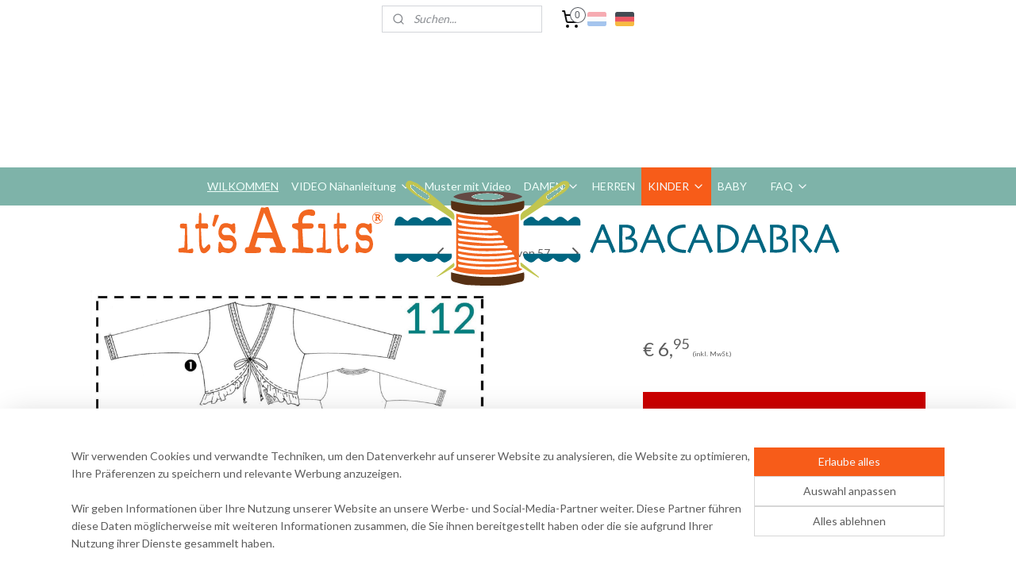

--- FILE ---
content_type: text/html; charset=UTF-8
request_url: https://www.abacadabra-itsafits.com/de_DE/a-48662415/hosen/112-leggings-1-einfach/
body_size: 18081
content:
<!DOCTYPE html>
<!--[if lt IE 7]>
<html lang="de"
      class="no-js lt-ie9 lt-ie8 lt-ie7 secure"> <![endif]-->
<!--[if IE 7]>
<html lang="de"
      class="no-js lt-ie9 lt-ie8 is-ie7 secure"> <![endif]-->
<!--[if IE 8]>
<html lang="de"
      class="no-js lt-ie9 is-ie8 secure"> <![endif]-->
<!--[if gt IE 8]><!-->
<html lang="de" class="no-js secure">
<!--<![endif]-->
<head prefix="og: http://ogp.me/ns#">
    <meta http-equiv="Content-Type" content="text/html; charset=UTF-8"/>

    <title>112, Leggings: 1 - einfach | HOSEN | abacadabra</title>
    <meta name="robots" content="noarchive"/>
    <meta name="robots" content="index,follow,noodp,noydir"/>
    
    <meta name="viewport" content="width=device-width, initial-scale=1.0"/>
    <meta name="revisit-after" content="1 days"/>
    <meta name="generator" content="Mijnwebwinkel"/>
    <meta name="web_author" content="https://www.myonlinestore.com/"/>

    

    <meta property="og:site_name" content="abacadabra"/>

        <meta property="og:title" content="112, Leggings: 1 - einfach"/>
    <meta property="og:description" content="BASIC LEGGINGS EBENFALLS IN DIESEM SCHNITTMUSTER: WESTE UND TUNIKA SCHWIERIGKEITSGRAD: 1 - einfach / 2 - etwas N&amp;auml;herfahrung / 3 - erfordert STOFFEMPFEHLUNG:​ Weste: Interlock, Heavy Jersey, Nickistoff Kleid : Jersey Hose : Interlock, Heavy Jersey, Nickistoff KURZWAREN: Garn, (Jersey)N&amp;auml;hmaschinennadeln Extra : Weste : 2,5mtr (Samt)Band, 1cm Breot Kleid : Kn&amp;ouml;pfe, 12mm: Gr92/104/116:4x - Gr128/140/152: 5x / Kordel: Gr92:6.6mtr - Gr104:7.2mtr - Gr116:7.8mtr - Gr128:8.4mtr - Gr140:9mtr - Gr152:9.6m Hose :1mtr Gummiband, 3cm Breit SIE BRAUCHEN(Mtr):1.48br. Modell/Gr&amp;ouml;sse 92 104 116 128 140 152 Weste 0.75 0.85 0.90 0.95 1.05 1.10 Kleid 1.10 1.25 1.35 1.45 1.55 1.70 Hose 0.55 0.65 0.75 0.85 0.95 1.05"/>
    <meta property="og:type" content="product"/>
    <meta property="og:image" content="https://cdn.myonlinestore.eu/94667fab-6be1-11e9-a722-44a8421b9960/image/cache/article/730d1ea6f69a525f2035de0d1af1eddb87f6e880.jpg"/>
        <meta property="og:image" content="https://cdn.myonlinestore.eu/94667fab-6be1-11e9-a722-44a8421b9960/image/cache/article/f57e8159f043dc6400062c796f2ff4361fd4e575.jpg"/>
        <meta property="og:image" content="https://cdn.myonlinestore.eu/94667fab-6be1-11e9-a722-44a8421b9960/image/cache/article/5b87db2e534b0ab4b36c3b3336a352912ad4c1ff.jpg"/>
        <meta property="og:url" content="https://www.abacadabra-itsafits.com/de_DE/a-48662415/hosen/112-leggings-1-einfach/"/>

    <link rel="preload" as="style" href="https://static.myonlinestore.eu/assets/../js/fancybox/jquery.fancybox.css?20260130135555"
          onload="this.onload=null;this.rel='stylesheet'">
    <noscript>
        <link rel="stylesheet" href="https://static.myonlinestore.eu/assets/../js/fancybox/jquery.fancybox.css?20260130135555">
    </noscript>

    <link rel="stylesheet" type="text/css" href="https://asset.myonlinestore.eu/8SEbbl4mUiLC3YwTPVK7v2N4s2uFwHh.css"/>

    <link rel="preload" as="style" href="https://static.myonlinestore.eu/assets/../fonts/fontawesome-6.4.2/css/fontawesome.min.css?20260130135555"
          onload="this.onload=null;this.rel='stylesheet'">
    <link rel="preload" as="style" href="https://static.myonlinestore.eu/assets/../fonts/fontawesome-6.4.2/css/solid.min.css?20260130135555"
          onload="this.onload=null;this.rel='stylesheet'">
    <link rel="preload" as="style" href="https://static.myonlinestore.eu/assets/../fonts/fontawesome-6.4.2/css/brands.min.css?20260130135555"
          onload="this.onload=null;this.rel='stylesheet'">
    <link rel="preload" as="style" href="https://static.myonlinestore.eu/assets/../fonts/fontawesome-6.4.2/css/v4-shims.min.css?20260130135555"
          onload="this.onload=null;this.rel='stylesheet'">
    <noscript>
        <link rel="stylesheet" href="https://static.myonlinestore.eu/assets/../fonts/font-awesome-4.1.0/css/font-awesome.4.1.0.min.css?20260130135555">
    </noscript>

    <link rel="preconnect" href="https://static.myonlinestore.eu/" crossorigin />
    <link rel="dns-prefetch" href="https://static.myonlinestore.eu/" />
    <link rel="preconnect" href="https://cdn.myonlinestore.eu" crossorigin />
    <link rel="dns-prefetch" href="https://cdn.myonlinestore.eu" />

    <script type="text/javascript" src="https://static.myonlinestore.eu/assets/../js/modernizr.js?20260130135555"></script>
        
    <link rel="canonical" href="https://www.abacadabra-itsafits.com/de_DE/a-48662415/hosen/112-leggings-1-einfach/"/>
    <link rel="icon" type="image/x-icon" href="https://cdn.myonlinestore.eu/94667fab-6be1-11e9-a722-44a8421b9960/favicon.ico?t=1769682577"
              />
    <script>
        var _rollbarConfig = {
        accessToken: 'd57a2075769e4401ab611d78421f1c89',
        captureUncaught: false,
        captureUnhandledRejections: false,
        verbose: false,
        payload: {
            environment: 'prod',
            person: {
                id: 419149,
            },
            ignoredMessages: [
                'request aborted',
                'network error',
                'timeout'
            ]
        },
        reportLevel: 'error'
    };
    // Rollbar Snippet
    !function(r){var e={};function o(n){if(e[n])return e[n].exports;var t=e[n]={i:n,l:!1,exports:{}};return r[n].call(t.exports,t,t.exports,o),t.l=!0,t.exports}o.m=r,o.c=e,o.d=function(r,e,n){o.o(r,e)||Object.defineProperty(r,e,{enumerable:!0,get:n})},o.r=function(r){"undefined"!=typeof Symbol&&Symbol.toStringTag&&Object.defineProperty(r,Symbol.toStringTag,{value:"Module"}),Object.defineProperty(r,"__esModule",{value:!0})},o.t=function(r,e){if(1&e&&(r=o(r)),8&e)return r;if(4&e&&"object"==typeof r&&r&&r.__esModule)return r;var n=Object.create(null);if(o.r(n),Object.defineProperty(n,"default",{enumerable:!0,value:r}),2&e&&"string"!=typeof r)for(var t in r)o.d(n,t,function(e){return r[e]}.bind(null,t));return n},o.n=function(r){var e=r&&r.__esModule?function(){return r.default}:function(){return r};return o.d(e,"a",e),e},o.o=function(r,e){return Object.prototype.hasOwnProperty.call(r,e)},o.p="",o(o.s=0)}([function(r,e,o){var n=o(1),t=o(4);_rollbarConfig=_rollbarConfig||{},_rollbarConfig.rollbarJsUrl=_rollbarConfig.rollbarJsUrl||"https://cdnjs.cloudflare.com/ajax/libs/rollbar.js/2.14.4/rollbar.min.js",_rollbarConfig.async=void 0===_rollbarConfig.async||_rollbarConfig.async;var a=n.setupShim(window,_rollbarConfig),l=t(_rollbarConfig);window.rollbar=n.Rollbar,a.loadFull(window,document,!_rollbarConfig.async,_rollbarConfig,l)},function(r,e,o){var n=o(2);function t(r){return function(){try{return r.apply(this,arguments)}catch(r){try{console.error("[Rollbar]: Internal error",r)}catch(r){}}}}var a=0;function l(r,e){this.options=r,this._rollbarOldOnError=null;var o=a++;this.shimId=function(){return o},"undefined"!=typeof window&&window._rollbarShims&&(window._rollbarShims[o]={handler:e,messages:[]})}var i=o(3),s=function(r,e){return new l(r,e)},d=function(r){return new i(s,r)};function c(r){return t(function(){var e=Array.prototype.slice.call(arguments,0),o={shim:this,method:r,args:e,ts:new Date};window._rollbarShims[this.shimId()].messages.push(o)})}l.prototype.loadFull=function(r,e,o,n,a){var l=!1,i=e.createElement("script"),s=e.getElementsByTagName("script")[0],d=s.parentNode;i.crossOrigin="",i.src=n.rollbarJsUrl,o||(i.async=!0),i.onload=i.onreadystatechange=t(function(){if(!(l||this.readyState&&"loaded"!==this.readyState&&"complete"!==this.readyState)){i.onload=i.onreadystatechange=null;try{d.removeChild(i)}catch(r){}l=!0,function(){var e;if(void 0===r._rollbarDidLoad){e=new Error("rollbar.js did not load");for(var o,n,t,l,i=0;o=r._rollbarShims[i++];)for(o=o.messages||[];n=o.shift();)for(t=n.args||[],i=0;i<t.length;++i)if("function"==typeof(l=t[i])){l(e);break}}"function"==typeof a&&a(e)}()}}),d.insertBefore(i,s)},l.prototype.wrap=function(r,e,o){try{var n;if(n="function"==typeof e?e:function(){return e||{}},"function"!=typeof r)return r;if(r._isWrap)return r;if(!r._rollbar_wrapped&&(r._rollbar_wrapped=function(){o&&"function"==typeof o&&o.apply(this,arguments);try{return r.apply(this,arguments)}catch(o){var e=o;throw e&&("string"==typeof e&&(e=new String(e)),e._rollbarContext=n()||{},e._rollbarContext._wrappedSource=r.toString(),window._rollbarWrappedError=e),e}},r._rollbar_wrapped._isWrap=!0,r.hasOwnProperty))for(var t in r)r.hasOwnProperty(t)&&(r._rollbar_wrapped[t]=r[t]);return r._rollbar_wrapped}catch(e){return r}};for(var p="log,debug,info,warn,warning,error,critical,global,configure,handleUncaughtException,handleAnonymousErrors,handleUnhandledRejection,captureEvent,captureDomContentLoaded,captureLoad".split(","),u=0;u<p.length;++u)l.prototype[p[u]]=c(p[u]);r.exports={setupShim:function(r,e){if(r){var o=e.globalAlias||"Rollbar";if("object"==typeof r[o])return r[o];r._rollbarShims={},r._rollbarWrappedError=null;var a=new d(e);return t(function(){e.captureUncaught&&(a._rollbarOldOnError=r.onerror,n.captureUncaughtExceptions(r,a,!0),e.wrapGlobalEventHandlers&&n.wrapGlobals(r,a,!0)),e.captureUnhandledRejections&&n.captureUnhandledRejections(r,a,!0);var t=e.autoInstrument;return!1!==e.enabled&&(void 0===t||!0===t||"object"==typeof t&&t.network)&&r.addEventListener&&(r.addEventListener("load",a.captureLoad.bind(a)),r.addEventListener("DOMContentLoaded",a.captureDomContentLoaded.bind(a))),r[o]=a,a})()}},Rollbar:d}},function(r,e){function o(r,e,o){if(e.hasOwnProperty&&e.hasOwnProperty("addEventListener")){for(var n=e.addEventListener;n._rollbarOldAdd&&n.belongsToShim;)n=n._rollbarOldAdd;var t=function(e,o,t){n.call(this,e,r.wrap(o),t)};t._rollbarOldAdd=n,t.belongsToShim=o,e.addEventListener=t;for(var a=e.removeEventListener;a._rollbarOldRemove&&a.belongsToShim;)a=a._rollbarOldRemove;var l=function(r,e,o){a.call(this,r,e&&e._rollbar_wrapped||e,o)};l._rollbarOldRemove=a,l.belongsToShim=o,e.removeEventListener=l}}r.exports={captureUncaughtExceptions:function(r,e,o){if(r){var n;if("function"==typeof e._rollbarOldOnError)n=e._rollbarOldOnError;else if(r.onerror){for(n=r.onerror;n._rollbarOldOnError;)n=n._rollbarOldOnError;e._rollbarOldOnError=n}e.handleAnonymousErrors();var t=function(){var o=Array.prototype.slice.call(arguments,0);!function(r,e,o,n){r._rollbarWrappedError&&(n[4]||(n[4]=r._rollbarWrappedError),n[5]||(n[5]=r._rollbarWrappedError._rollbarContext),r._rollbarWrappedError=null);var t=e.handleUncaughtException.apply(e,n);o&&o.apply(r,n),"anonymous"===t&&(e.anonymousErrorsPending+=1)}(r,e,n,o)};o&&(t._rollbarOldOnError=n),r.onerror=t}},captureUnhandledRejections:function(r,e,o){if(r){"function"==typeof r._rollbarURH&&r._rollbarURH.belongsToShim&&r.removeEventListener("unhandledrejection",r._rollbarURH);var n=function(r){var o,n,t;try{o=r.reason}catch(r){o=void 0}try{n=r.promise}catch(r){n="[unhandledrejection] error getting `promise` from event"}try{t=r.detail,!o&&t&&(o=t.reason,n=t.promise)}catch(r){}o||(o="[unhandledrejection] error getting `reason` from event"),e&&e.handleUnhandledRejection&&e.handleUnhandledRejection(o,n)};n.belongsToShim=o,r._rollbarURH=n,r.addEventListener("unhandledrejection",n)}},wrapGlobals:function(r,e,n){if(r){var t,a,l="EventTarget,Window,Node,ApplicationCache,AudioTrackList,ChannelMergerNode,CryptoOperation,EventSource,FileReader,HTMLUnknownElement,IDBDatabase,IDBRequest,IDBTransaction,KeyOperation,MediaController,MessagePort,ModalWindow,Notification,SVGElementInstance,Screen,TextTrack,TextTrackCue,TextTrackList,WebSocket,WebSocketWorker,Worker,XMLHttpRequest,XMLHttpRequestEventTarget,XMLHttpRequestUpload".split(",");for(t=0;t<l.length;++t)r[a=l[t]]&&r[a].prototype&&o(e,r[a].prototype,n)}}}},function(r,e){function o(r,e){this.impl=r(e,this),this.options=e,function(r){for(var e=function(r){return function(){var e=Array.prototype.slice.call(arguments,0);if(this.impl[r])return this.impl[r].apply(this.impl,e)}},o="log,debug,info,warn,warning,error,critical,global,configure,handleUncaughtException,handleAnonymousErrors,handleUnhandledRejection,_createItem,wrap,loadFull,shimId,captureEvent,captureDomContentLoaded,captureLoad".split(","),n=0;n<o.length;n++)r[o[n]]=e(o[n])}(o.prototype)}o.prototype._swapAndProcessMessages=function(r,e){var o,n,t;for(this.impl=r(this.options);o=e.shift();)n=o.method,t=o.args,this[n]&&"function"==typeof this[n]&&("captureDomContentLoaded"===n||"captureLoad"===n?this[n].apply(this,[t[0],o.ts]):this[n].apply(this,t));return this},r.exports=o},function(r,e){r.exports=function(r){return function(e){if(!e&&!window._rollbarInitialized){for(var o,n,t=(r=r||{}).globalAlias||"Rollbar",a=window.rollbar,l=function(r){return new a(r)},i=0;o=window._rollbarShims[i++];)n||(n=o.handler),o.handler._swapAndProcessMessages(l,o.messages);window[t]=n,window._rollbarInitialized=!0}}}}]);
    // End Rollbar Snippet
    </script>
    <script defer type="text/javascript" src="https://static.myonlinestore.eu/assets/../js/jquery.min.js?20260130135555"></script><script defer type="text/javascript" src="https://static.myonlinestore.eu/assets/../js/mww/shop.js?20260130135555"></script><script defer type="text/javascript" src="https://static.myonlinestore.eu/assets/../js/mww/shop/category.js?20260130135555"></script><script defer type="text/javascript" src="https://static.myonlinestore.eu/assets/../js/fancybox/jquery.fancybox.pack.js?20260130135555"></script><script defer type="text/javascript" src="https://static.myonlinestore.eu/assets/../js/fancybox/jquery.fancybox-thumbs.js?20260130135555"></script><script defer type="text/javascript" src="https://static.myonlinestore.eu/assets/../js/mww/image.js?20260130135555"></script><script defer type="text/javascript" src="https://static.myonlinestore.eu/assets/../js/mww/shop/article.js?20260130135555"></script><script defer type="text/javascript" src="https://static.myonlinestore.eu/assets/../js/mww/product/product.js?20260130135555"></script><script defer type="text/javascript" src="https://static.myonlinestore.eu/assets/../js/mww/product/product.configurator.js?20260130135555"></script><script defer type="text/javascript"
                src="https://static.myonlinestore.eu/assets/../js/mww/product/product.configurator.validator.js?20260130135555"></script><script defer type="text/javascript" src="https://static.myonlinestore.eu/assets/../js/mww/product/product.main.js?20260130135555"></script><script defer type="text/javascript" src="https://static.myonlinestore.eu/assets/../js/mww/navigation.js?20260130135555"></script><script defer type="text/javascript" src="https://static.myonlinestore.eu/assets/../js/delay.js?20260130135555"></script><script defer type="text/javascript" src="https://static.myonlinestore.eu/assets/../js/mww/ajax.js?20260130135555"></script><script defer type="text/javascript" src="https://static.myonlinestore.eu/assets/../js/foundation/foundation.min.js?20260130135555"></script><script defer type="text/javascript" src="https://static.myonlinestore.eu/assets/../js/foundation/foundation/foundation.topbar.js?20260130135555"></script><script defer type="text/javascript" src="https://static.myonlinestore.eu/assets/../js/foundation/foundation/foundation.tooltip.js?20260130135555"></script><script defer type="text/javascript" src="https://static.myonlinestore.eu/assets/../js/mww/deferred.js?20260130135555"></script>
        <script src="https://static.myonlinestore.eu/assets/webpack/bootstrapper.ce10832e.js"></script>
    
    <script src="https://static.myonlinestore.eu/assets/webpack/vendor.85ea91e8.js" defer></script><script src="https://static.myonlinestore.eu/assets/webpack/main.c5872b2c.js" defer></script>
    
    <script src="https://static.myonlinestore.eu/assets/webpack/webcomponents.377dc92a.js" defer></script>
    
    <script src="https://static.myonlinestore.eu/assets/webpack/render.8395a26c.js" defer></script>

    <script>
        window.bootstrapper.add(new Strap('marketingScripts', []));
    </script>
        <script>
  window.dataLayer = window.dataLayer || [];

  function gtag() {
    dataLayer.push(arguments);
  }

    gtag(
    "consent",
    "default",
    {
      "ad_storage": "denied",
      "ad_user_data": "denied",
      "ad_personalization": "denied",
      "analytics_storage": "denied",
      "security_storage": "granted",
      "personalization_storage": "denied",
      "functionality_storage": "denied",
    }
  );

  gtag("js", new Date());
  gtag("config", 'G-HSRC51ENF9', { "groups": "myonlinestore" });</script>
<script async src="https://www.googletagmanager.com/gtag/js?id=G-HSRC51ENF9"></script>
        <script>
        
    </script>
        
<script>
    var marketingStrapId = 'marketingScripts'
    var marketingScripts = window.bootstrapper.use(marketingStrapId);

    if (marketingScripts === null) {
        marketingScripts = [];
    }

    
    window.bootstrapper.update(new Strap(marketingStrapId, marketingScripts));
</script>
    <noscript>
        <style>ul.products li {
                opacity: 1 !important;
            }</style>
    </noscript>

            <script>
                (function (w, d, s, l, i) {
            w[l] = w[l] || [];
            w[l].push({
                'gtm.start':
                    new Date().getTime(), event: 'gtm.js'
            });
            var f = d.getElementsByTagName(s)[0],
                j = d.createElement(s), dl = l != 'dataLayer' ? '&l=' + l : '';
            j.async = true;
            j.src =
                'https://www.googletagmanager.com/gtm.js?id=' + i + dl;
            f.parentNode.insertBefore(j, f);
        })(window, document, 'script', 'dataLayer', 'GTM-MSQ3L6L');
            </script>

</head>
<body    class="lang-de_DE layout-width-1100 oneColumn">

    <noscript>
                    <iframe src="https://www.googletagmanager.com/ns.html?id=GTM-MSQ3L6L" height="0" width="0"
                    style="display:none;visibility:hidden"></iframe>
            </noscript>


<header>
    <a tabindex="0" id="skip-link" class="button screen-reader-text" href="#content">Zum Inhalt springen</a>
</header>


<div id="react_element__filter"></div>

<div class="site-container">
    <div class="inner-wrap">
                    <nav class="tab-bar mobile-navigation custom-topbar ">
    <section class="left-button" style="display: none;">
        <a class="mobile-nav-button"
           href="#" data-react-trigger="mobile-navigation-toggle">
                <div   
    aria-hidden role="img"
    class="icon icon--sf-menu
        "
    >
    <svg><use xlink:href="#sf-menu"></use></svg>
    </div>
&#160;
                <span>Menü</span>        </a>
    </section>
    <section class="title-section">
        <span class="title">abacadabra</span>
    </section>
    <section class="right-button">

                                            <a href="/de_DE/customer/login/" class="foldout-account">
                <span class="profile-icon"
                      data-logged-in="false">    <div   
    aria-hidden role="img"
    class="icon icon--sf-user
        "
    >
    <svg><use xlink:href="#sf-user"></use></svg>
    </div>
</span>
                    <span class="profile-icon" data-logged-in="true"
                          style="display: none">    <div   
    aria-hidden role="img"
    class="icon icon--sf-user-check
        "
    >
    <svg><use xlink:href="#sf-user-check"></use></svg>
    </div>
</span>
                </a>
                                    
        <a href="/de_DE/cart/" class="cart-icon hidden">
                <div   
    aria-hidden role="img"
    class="icon icon--sf-shopping-cart
        "
    >
    <svg><use xlink:href="#sf-shopping-cart"></use></svg>
    </div>
            <span class="cart-count" style="display: none"></span>
        </a>
    </section>
</nav>
        
        
        <div class="bg-container custom-css-container"             data-active-language="de"
            data-current-date="31-01-2026"
            data-category-id="unknown"
            data-article-id="39173692"
            data-article-category-id="3832241"
            data-article-name="112, Leggings: 1 - einfach"
        >
            <noscript class="no-js-message">
                <div class="inner">
                    Javascript ist deaktiviert.


Ohne Javascript ist es nicht möglich bestellungen zu tätigen und eine Reihe von Funktionen nicht verfügbar ist.
                </div>
            </noscript>

            <div id="header">
                <div id="react_root"><!-- --></div>
                <div
                    class="header-bar-top">
                                                
<div class="row header-bar-inner" data-bar-position="top" data-options="sticky_on: large; is_hover: true; scrolltop: true;" data-topbar>
    <section class="top-bar-section">
                                    <div class="module-container search align-left">
                    <div class="react_element__searchbox" 
    data-post-url="/de_DE/search/" 
    data-search-phrase=""></div>

                </div>
                                                <div class="module-container languageswitch align-right2">
                        <script type="text/javascript">
      window.bootstrapper.add(new Strap('mobileNavigationLanguageSelection', {
          title: "Sprachen",
          items: [
                                                                      {
                  url: "https:\/\/www.abacadabra-itsafits.com\/a-48662415\/broeken\/112-legging-1-makkelijk\/",
                  flag: "https:\/\/static.myonlinestore.eu\/assets\/bundles\/app\/images\/flags\/flag-nl.png?20260130135555",
                  label: "Nederlands",
                  current: false
              },                                                                                  {
                  url: "https:\/\/www.abacadabra-itsafits.com\/de_DE\/a-48662415\/hosen\/112-leggings-1-einfach\/",
                  flag: "https:\/\/static.myonlinestore.eu\/assets\/bundles\/app\/images\/flags\/flag-de.png?20260130135555",
                  label: "Deutsch",
                  current: true
              }                                    ]
      }));
    </script>
    <div class="language-selector">
                                    <div class="flags">
                                    
                                            <a href="https://www.abacadabra-itsafits.com/a-48662415/broeken/112-legging-1-makkelijk/">
                            <img class="flag" src="https://static.myonlinestore.eu/assets/bundles/app/images/flags/flag-nl.png?20260130135555" alt="Nederlands"/>
                            <span>Nederlands</span>
                        </a>
                                                        
                                            <strong class="active">
                            <img class="flag" src="https://static.myonlinestore.eu/assets/bundles/app/images/flags/flag-de.png?20260130135555" alt="Deutsch"/>
                            <span>Deutsch</span>
                        </strong>
                                                </div>
            </div>

                </div>
                                                <div class="module-container cart align-right">
                    
<div class="header-cart module moduleCartCompact" data-ajax-cart-replace="true" data-productcount="0">
            <a href="/de_DE/cart/?category_id=3832241" class="foldout-cart">
                <div   
    aria-hidden role="img"
    class="icon icon--sf-shopping-cart
        "
            title="Warenkorb"
    >
    <svg><use xlink:href="#sf-shopping-cart"></use></svg>
    </div>
            <span class="count">0</span>
        </a>
        <div class="hidden-cart-details">
            <div class="invisible-hover-area">
                <div data-mobile-cart-replace="true" class="cart-details">
                                            <div class="cart-summary">
                            Keine Artikel im Einkaufswagen.
                        </div>
                                    </div>

                            </div>
        </div>
    </div>

                </div>
                        </section>
</div>

                                    </div>

                

        
                
            

<sf-header-image
    class="web-component"
    header-element-height="163px"
    align="center"
    store-name="ABACADABRA-it&#039;sAfits"
    store-url="https://www.abacadabra-itsafits.com/de_DE/"
    background-image-url=""
    mobile-background-image-url=""
    logo-custom-width=""
    logo-custom-height=""
    page-column-width="1100"
    style="
        height: 163px;

        --background-color: transparent;
        --background-height: 163px;
        --background-aspect-ratio: 1;
        --scaling-background-aspect-ratio: 2.75;
        --mobile-background-height: 0px;
        --mobile-background-aspect-ratio: 1;
        --color: #0D0D0D;
        --logo-custom-width: auto;
        --logo-custom-height: auto;
        --logo-aspect-ratio: 5.2576687116564
        ">
            <a href="https://www.abacadabra-itsafits.com/de_DE/" slot="logo" style="max-height: 100%;">
            <img
                src="https://cdn.myonlinestore.eu/94667fab-6be1-11e9-a722-44a8421b9960/logo_large.png?t=1769682577"
                alt="ABACADABRA-it&#039;sAfits"
                style="
                    width: 857px;
                    height: 100%;
                    display: block;
                    max-height: 400px;
                    "
            />
        </a>
    </sf-header-image>
                <div class="header-bar-bottom">
                                                
<div class="row header-bar-inner" data-bar-position="header" data-options="sticky_on: large; is_hover: true; scrolltop: true;" data-topbar>
    <section class="top-bar-section">
                                    <nav class="module-container navigation  align-left">
                    <ul>
                            




<li class="">
            <a href="https://www.abacadabra-itsafits.com/de_DE/" class="">
            WILKOMMEN
                    </a>

                                </li>
    

    


<li class="has-dropdown">
            <a href="https://www.abacadabra-itsafits.com/de_DE/c-5642176/video-naehanleitung/" class="no_underline">
            VIDEO Nähanleitung
                                                <div aria-hidden role="img" class="icon"><svg><use xlink:href="#sf-chevron-down"></use></svg></div>
                                    </a>

                                    <ul class="dropdown">
                        




<li class="">
            <a href="https://www.abacadabra-itsafits.com/de_DE/c-5642193/naehtechniken/" class="no_underline">
            Nähtechniken
                    </a>

                                </li>
    




<li class="">
            <a href="https://www.abacadabra-itsafits.com/de_DE/c-5642199/video-naehanleitung/" class="no_underline">
            VIDEO Nähanleitung
                    </a>

                                </li>
                </ul>
                        </li>
    




<li class="">
            <a href="https://www.abacadabra-itsafits.com/de_DE/c-5574419/muster-mit-video/" class="no_underline">
            Muster mit Video
                    </a>

                                </li>
    

    


<li class="has-dropdown">
            <a href="https://www.abacadabra-itsafits.com/de_DE/c-3832043/damen/" class="no_underline">
            DAMEN
                                                <div aria-hidden role="img" class="icon"><svg><use xlink:href="#sf-chevron-down"></use></svg></div>
                                    </a>

                                    <ul class="dropdown">
                        




<li class="">
            <a href="https://www.abacadabra-itsafits.com/de_DE/c-3832191/blusen/" class="no_underline">
            BLUSEN
                    </a>

                                </li>
    




<li class="">
            <a href="https://www.abacadabra-itsafits.com/de_DE/c-3832189/hosen/" class="no_underline">
            HOSEN
                    </a>

                                </li>
    




<li class="">
            <a href="https://www.abacadabra-itsafits.com/de_DE/c-3832197/jacken-maentel/" class="no_underline">
            JACKEN / MÄNTEL
                    </a>

                                </li>
    




<li class="">
            <a href="https://www.abacadabra-itsafits.com/de_DE/c-5548597/jogginganzug/" class="no_underline">
            JOGGINGANZUG
                    </a>

                                </li>
    




<li class="">
            <a href="https://www.abacadabra-itsafits.com/de_DE/c-3832048/kleider/" class="no_underline">
            KLEIDER
                    </a>

                                </li>
    




<li class="">
            <a href="https://www.abacadabra-itsafits.com/de_DE/c-3832192/overall/" class="no_underline">
            OVERALL
                    </a>

                                </li>
    




<li class="">
            <a href="https://www.abacadabra-itsafits.com/de_DE/c-3832196/roecke/" class="no_underline">
            RÖCKE
                    </a>

                                </li>
    




<li class="">
            <a href="https://www.abacadabra-itsafits.com/de_DE/c-3832193/shirts-tops/" class="no_underline">
            SHIRTS / TOPS
                    </a>

                                </li>
    




<li class="">
            <a href="https://www.abacadabra-itsafits.com/de_DE/c-3832207/tuniken/" class="no_underline">
            TUNIKEN
                    </a>

                                </li>
    




<li class="">
            <a href="https://www.abacadabra-itsafits.com/de_DE/c-3832195/westen-pullover/" class="no_underline">
            WESTEN / PULLOVER
                    </a>

                                </li>
    




<li class="">
            <a href="https://www.abacadabra-itsafits.com/de_DE/c-3832198/plus-ab-groesse-50/" class="no_underline">
            PLUS (AB GRÖSSE 50)
                    </a>

                                </li>
    




<li class="">
            <a href="https://www.abacadabra-itsafits.com/de_DE/c-3832200/umstandsmode/" class="no_underline">
            UMSTANDSMODE
                    </a>

                                </li>
                </ul>
                        </li>
    




<li class="">
            <a href="https://www.abacadabra-itsafits.com/de_DE/c-3832045/herren/" class="no_underline">
            HERREN
                    </a>

                                </li>
    

    
    

<li class="has-dropdown active">
            <a href="https://www.abacadabra-itsafits.com/de_DE/c-3832046/kinder/" class="no_underline">
            KINDER
                                                <div aria-hidden role="img" class="icon"><svg><use xlink:href="#sf-chevron-down"></use></svg></div>
                                    </a>

                                    <ul class="dropdown">
                        

    
    

<li class="has-dropdown active">
            <a href="https://www.abacadabra-itsafits.com/de_DE/c-3832238/maedchen/" class="no_underline">
            MÄDCHEN
                                                <div aria-hidden role="img" class="icon sub-item"><svg><use xlink:href="#sf-chevron-right"></use></svg></div>
                                    </a>

                                    <ul class="dropdown">
                        




<li class="">
            <a href="https://www.abacadabra-itsafits.com/de_DE/c-3832243/blusen/" class="no_underline">
            BLUSEN
                    </a>

                                </li>
    


    

<li class="active">
            <a href="https://www.abacadabra-itsafits.com/de_DE/c-3832241/hosen/" class="no_underline">
            HOSEN
                    </a>

                                </li>
    




<li class="">
            <a href="https://www.abacadabra-itsafits.com/de_DE/c-3832246/jacken-maentel/" class="no_underline">
            JACKEN / MÄNTEL
                    </a>

                                </li>
    




<li class="">
            <a href="https://www.abacadabra-itsafits.com/de_DE/c-3832255/overall/" class="no_underline">
            OVERALL
                    </a>

                                </li>
    




<li class="">
            <a href="https://www.abacadabra-itsafits.com/de_DE/c-3832244/kleider-tuniken/" class="no_underline">
            KLEIDER / TUNIKEN
                    </a>

                                </li>
    




<li class="">
            <a href="https://www.abacadabra-itsafits.com/de_DE/c-3832245/roecke/" class="no_underline">
            RÖCKE
                    </a>

                                </li>
    




<li class="">
            <a href="https://www.abacadabra-itsafits.com/de_DE/c-3832250/shirts-tops/" class="no_underline">
            SHIRTS / TOPS
                    </a>

                                </li>
    




<li class="">
            <a href="https://www.abacadabra-itsafits.com/de_DE/c-3832253/pullover/" class="no_underline">
            PULLOVER
                    </a>

                                </li>
    




<li class="">
            <a href="https://www.abacadabra-itsafits.com/de_DE/c-3832248/westen/" class="no_underline">
            WESTEN
                    </a>

                                </li>
                </ul>
                        </li>
    

    


<li class="has-dropdown">
            <a href="https://www.abacadabra-itsafits.com/de_DE/c-3832239/jungen/" class="no_underline">
            JUNGEN
                                                <div aria-hidden role="img" class="icon sub-item"><svg><use xlink:href="#sf-chevron-right"></use></svg></div>
                                    </a>

                                    <ul class="dropdown">
                        




<li class="">
            <a href="https://www.abacadabra-itsafits.com/de_DE/c-3832267/hosen/" class="no_underline">
            HOSEN
                    </a>

                                </li>
    




<li class="">
            <a href="https://www.abacadabra-itsafits.com/de_DE/c-3832269/hemden/" class="no_underline">
            HEMDEN
                    </a>

                                </li>
    




<li class="">
            <a href="https://www.abacadabra-itsafits.com/de_DE/c-3832270/jacken/" class="no_underline">
            JACKEN
                    </a>

                                </li>
    




<li class="">
            <a href="https://www.abacadabra-itsafits.com/de_DE/c-3832271/shirts/" class="no_underline">
            SHIRTS
                    </a>

                                </li>
    




<li class="">
            <a href="https://www.abacadabra-itsafits.com/de_DE/c-3832272/westen/" class="no_underline">
            WESTEN
                    </a>

                                </li>
    




<li class="">
            <a href="https://www.abacadabra-itsafits.com/de_DE/c-3832273/bodywarmers/" class="no_underline">
            BODYWARMERS
                    </a>

                                </li>
    




<li class="">
            <a href="https://www.abacadabra-itsafits.com/de_DE/c-3832274/sweater-pullover/" class="no_underline">
            SWEATER / PULLOVER
                    </a>

                                </li>
    




<li class="">
            <a href="https://www.abacadabra-itsafits.com/de_DE/c-4305050/overall/" class="no_underline">
            OVERALL
                    </a>

                                </li>
                </ul>
                        </li>
                </ul>
                        </li>
    




<li class="">
            <a href="https://www.abacadabra-itsafits.com/de_DE/c-3832047/baby/" class="no_underline">
            BABY
                    </a>

                                </li>
    



    
<li class="divider">
            <hr>
    </li>
    

    


<li class="has-dropdown">
            <a href="https://www.abacadabra-itsafits.com/de_DE/c-3945083/faq/" class="no_underline">
            FAQ
                                                <div aria-hidden role="img" class="icon"><svg><use xlink:href="#sf-chevron-down"></use></svg></div>
                                    </a>

                                    <ul class="dropdown">
                        




<li class="">
            <a href="https://www.abacadabra-itsafits.com/de_DE/c-3945085/groessentabelle-damen/" class="no_underline">
            Grössentabelle Damen
                    </a>

                                </li>
    




<li class="">
            <a href="https://www.abacadabra-itsafits.com/de_DE/c-4315599/groessentabelle-kinder/" class="no_underline">
            Grössentabelle Kinder
                    </a>

                                </li>
    




<li class="">
            <a href="https://www.abacadabra-itsafits.com/de_DE/c-4315601/groessentabelle-herren/" class="no_underline">
            Grössentabelle Herren
                    </a>

                                </li>
                </ul>
                        </li>

                    </ul>
                </nav>
                        </section>
</div>

                                    </div>
            </div>

            
            
            <div id="content" class="columncount-1">
                <div class="row">
                                                                <div class="columns large-14 medium-14 small-14" id="centercolumn">
    
    
                                    <script>
        window.bootstrapper.add(new Strap('product', {
            id: '39173692',
            name: '112, Leggings: 1 - einfach',
            value: '6.950000',
            currency: 'EUR'
        }));

        var marketingStrapId = 'marketingScripts'
        var marketingScripts = window.bootstrapper.use(marketingStrapId);

        if (marketingScripts === null) {
            marketingScripts = [];
        }

        marketingScripts.push({
            inline: `if (typeof window.fbq === 'function') {
                window.fbq('track', 'ViewContent', {
                    content_name: "112, Leggings: 1 - einfach",
                    content_ids: ["39173692"],
                    content_type: "product"
                });
            }`,
        });

        window.bootstrapper.update(new Strap(marketingStrapId, marketingScripts));
    </script>
    <div id="react_element__product-events"><!-- --></div>

    <script type="application/ld+json">
        {"@context":"https:\/\/schema.org","@graph":[{"@type":"Product","name":"112, Leggings: 1 - einfach","description":"BASIC LEGGINGSEBENFALLS IN DIESEM SCHNITTMUSTER: WESTE UND TUNIKASCHWIERIGKEITSGRAD:1 - einfach \/ 2 - etwas N\u0026auml;herfahrung \/ 3 - erfordertSTOFFEMPFEHLUNG:\u200bWeste:\u0026nbsp;Interlock, Heavy Jersey, NickistoffKleid: JerseyHose: Interlock, Heavy Jersey, NickistoffKURZWAREN:Garn, (Jersey)N\u0026auml;hmaschinennadelnExtra:Weste: 2,5mtr (Samt)Band, 1cm BreotKleid: Kn\u0026ouml;pfe, 12mm: Gr92\/104\/116:4x - Gr128\/140\/152: 5x \/ Kordel: Gr92:6.6mtr - Gr104:7.2mtr - Gr116:7.8mtr - Gr128:8.4mtr - Gr140:9mtr - Gr152:9.6mHose:1mtr Gummiband, 3cm \u0026nbsp;BreitSIE BRAUCHEN(Mtr):1.48br.Modell\/Gr\u0026ouml;sse92104116128140152Weste0.750.850.900.951.051.10Kleid\u0026nbsp;1.101.251.351.451.551.70Hose0.550.650.750.850.951.05","offers":{"@type":"Offer","url":"https:\/\/www.abacadabra-itsafits.com\/de_DE\/a-48662415\/hosen\/112-leggings-1-einfach\/","priceSpecification":{"@type":"PriceSpecification","priceCurrency":"EUR","price":"6.95","valueAddedTaxIncluded":true},"@id":"https:\/\/www.abacadabra-itsafits.com\/de_DE\/#\/schema\/Offer\/96f4f61c-bd58-11eb-a98b-0a6e45a98899"},"image":{"@type":"ImageObject","url":"https:\/\/cdn.myonlinestore.eu\/94667fab-6be1-11e9-a722-44a8421b9960\/image\/cache\/article\/730d1ea6f69a525f2035de0d1af1eddb87f6e880.jpg","contentUrl":"https:\/\/cdn.myonlinestore.eu\/94667fab-6be1-11e9-a722-44a8421b9960\/image\/cache\/article\/730d1ea6f69a525f2035de0d1af1eddb87f6e880.jpg","@id":"https:\/\/cdn.myonlinestore.eu\/94667fab-6be1-11e9-a722-44a8421b9960\/image\/cache\/article\/730d1ea6f69a525f2035de0d1af1eddb87f6e880.jpg"},"@id":"https:\/\/www.abacadabra-itsafits.com\/de_DE\/#\/schema\/Product\/96f4f61c-bd58-11eb-a98b-0a6e45a98899"}]}
    </script>
    <div class="article product-page pro" id="article-container">
            <span class="badge-container">
            </span>
        
<div class="prev_next-button">
                            <a href="/de_DE/a-48612896/hosen/69-hose-3-erfordert/" title="Vorherigen Artikel &#xA;(69, Hose: 3 - erfordert)" class="prev_next_article" accesskey="p"><div   
    aria-hidden role="img"
    class="icon icon--sf-chevron-left
        "
            title="{{ language.getText(&#039;previous_article&#039;) }} &amp;#xA;({{ buttons.left.title|raw }})"
    ><svg><use xlink:href="#sf-chevron-left"></use></svg></div></a>        <span>Artikel 24 von 57</span>
            <a href="/de_DE/a-48661107/hosen/105-hose-2-etwas-naeherfahrung/" title="Nächsten Artikel &#xA;(105, Hose: 2 - etwas Näherfahrung)" class="prev_next_article" accesskey="n"><div   
    aria-hidden role="img"
    class="icon icon--sf-chevron-right
        "
            title="{{ language.getText(&#039;next_article&#039;) }} &amp;#xA;({{ buttons.right.title|raw }})"
    ><svg><use xlink:href="#sf-chevron-right"></use></svg></div></a>    
    </div>

        <div class="details without-related">

                <div class="column-images">
    
                <div class="images">
                                    <div class="large">
                        

<a href="https://cdn.myonlinestore.eu/94667fab-6be1-11e9-a722-44a8421b9960/image/cache/full/730d1ea6f69a525f2035de0d1af1eddb87f6e880.jpg?20260130135555"
    class="fancybox"
    data-fancybox-type="image"
    data-thumbnail="https://cdn.myonlinestore.eu/94667fab-6be1-11e9-a722-44a8421b9960/image/cache/full/730d1ea6f69a525f2035de0d1af1eddb87f6e880.jpg?20260130135555"
    rel="fancybox-thumb" title="112, Leggings: 1 - einfach"
    id="afbeelding1"
    >
                        <img src="https://cdn.myonlinestore.eu/94667fab-6be1-11e9-a722-44a8421b9960/image/cache/full/730d1ea6f69a525f2035de0d1af1eddb87f6e880.jpg?20260130135555" alt="112,&#x20;Leggings&#x3A;&#x20;1&#x20;-&#x20;einfach" />
            </a>
                    </div>
                            </div>
                        <ul class="thumbs">
                                                    <li>
                                                

<a href="https://cdn.myonlinestore.eu/94667fab-6be1-11e9-a722-44a8421b9960/image/cache/full/f57e8159f043dc6400062c796f2ff4361fd4e575.jpg?20260130135555"
    class="fancybox"
    data-fancybox-type="image"
    data-thumbnail="https://cdn.myonlinestore.eu/94667fab-6be1-11e9-a722-44a8421b9960/image/cache/article/f57e8159f043dc6400062c796f2ff4361fd4e575.jpg?20260130135555"
    rel="fancybox-thumb" title="112, Leggings: 1 - einfach"
    id="afbeelding2"
    >
                        <img src="https://cdn.myonlinestore.eu/94667fab-6be1-11e9-a722-44a8421b9960/image/cache/article/f57e8159f043dc6400062c796f2ff4361fd4e575.jpg?20260130135555" alt="112,&#x20;Leggings&#x3A;&#x20;1&#x20;-&#x20;einfach" />
            </a>
                    </li>
                                    <li>
                                                

<a href="https://cdn.myonlinestore.eu/94667fab-6be1-11e9-a722-44a8421b9960/image/cache/full/5b87db2e534b0ab4b36c3b3336a352912ad4c1ff.jpg?20260130135555"
    class="fancybox"
    data-fancybox-type="image"
    data-thumbnail="https://cdn.myonlinestore.eu/94667fab-6be1-11e9-a722-44a8421b9960/image/cache/article/5b87db2e534b0ab4b36c3b3336a352912ad4c1ff.jpg?20260130135555"
    rel="fancybox-thumb" title="112, Leggings: 1 - einfach"
    id="afbeelding3"
    >
                        <img src="https://cdn.myonlinestore.eu/94667fab-6be1-11e9-a722-44a8421b9960/image/cache/article/5b87db2e534b0ab4b36c3b3336a352912ad4c1ff.jpg?20260130135555" alt="112,&#x20;Leggings&#x3A;&#x20;1&#x20;-&#x20;einfach" />
            </a>
                    </li>
                                    <li>
                                                

<a href="https://cdn.myonlinestore.eu/94667fab-6be1-11e9-a722-44a8421b9960/image/cache/full/f18e5a6f6c09b9c67152325783be7119ad310757.jpg?20260130135555"
    class="fancybox"
    data-fancybox-type="image"
    data-thumbnail="https://cdn.myonlinestore.eu/94667fab-6be1-11e9-a722-44a8421b9960/image/cache/article/f18e5a6f6c09b9c67152325783be7119ad310757.jpg?20260130135555"
    rel="fancybox-thumb" title="112, Leggings: 1 - einfach"
    id="afbeelding4"
    >
                        <img src="https://cdn.myonlinestore.eu/94667fab-6be1-11e9-a722-44a8421b9960/image/cache/article/f18e5a6f6c09b9c67152325783be7119ad310757.jpg?20260130135555" alt="112,&#x20;Leggings&#x3A;&#x20;1&#x20;-&#x20;einfach" />
            </a>
                    </li>
                
                                            </ul>
        </div>

            <div class="column-details">
                    <h1 class="product-title">
        112, Leggings: 1 - einfach    </h1>
                    <span class="sku-container">
            </span>
                                                    
<div class="js-enable-after-load disabled">
    <div class="article-options" data-article-element="options">
        <div class="row">
            <div class="large-14 columns price-container">
                

    
    <span class="pricetag">
                    <span class="regular">
                    € 6,<sup>95</sup>

            </span>
            </span>

                                                    <small>
                        (inkl.                        MwSt.)
                    </small>
                                            </div>
        </div>

                            
            <form accept-charset="UTF-8" name="add_to_cart"
          method="post" action="" class="legacy" data-optionlist-url="https://www.abacadabra-itsafits.com/de_DE/article/select-articlelist-option/" id="addToCartForm">
            <div class="form-group        ">
    <div class="control-group">
            <div class="control-container   no-errors    ">
                                            </div>
                                </div>
</div>
    
            <input type="hidden"
            id="add_to_cart_category_article_id" name="add_to_cart[category_article_id]" class="form-control"
            value="48662415"                                         data-validator-range="0-0"
                />
        <input type="hidden"
            id="add_to_cart__token" name="add_to_cart[_token]" class="form-control"
            value="cc9c43d33d960198da9c5b.tWFaSNILTElIeCA17qcENLzBxnIOr-KPok4ZQknSaGw.wVE2OI1ACR0yElR4usRwc4mvlwBnx9vawAo0BB2QJwvgLhMmhHskHw4sRw"                                         data-validator-range="0-0"
                />
        
            <div class="stockinfo">
                            </div>
                                            <div class="form-group">
    <div class="control-group">
                    </div>
    </div>

                                    <input type="hidden" name="ajax_cart" value="true" class="has_ajax_cart"/>
                                <button type="submit" data-testid="add-to-cart-button-enabled" name="add" class="btn buy-button" onclick="if (window.addToCart) window.addToCart({ value: '6.950000', currency: 'EUR' });">Zum Warenkorb hinzufügen</button>
                        </form>
        
        
    </div>
</div>
                                <div class="save-button-detail" id="react_element__saveforlater-detail-button" data-product-id="96f4f61c-bd58-11eb-a98b-0a6e45a98899" data-product-name="112, Leggings: 1 - einfach" data-analytics-id="39173692" data-value="6.950000" data-currency="EUR"></div>

                <div class="description">
                                <ul class="product-tabs" style="display: inline-block">
            <li class="active">
                <a href="#" data-tab-id="description">Beschreibung</a>
            </li>
                            <li>
                    <a href="#" data-tab-id="specs">Technische Daten</a>
                </li>
                    </ul>
                        <div class="product-tab" data-tab-content="description">
                        <div class="rte_content fullwidth">
                                                            <p><strong><span style="color:#FF0000">BASIC LEGGINGS</span></strong></p><p><strong>EBENFALLS IN DIESEM SCHNITTMUSTER: WESTE UND TUNIKA<br /><br />SCHWIERIGKEITSGRAD:<br /><span style="color:#FF0000">1 - einfach</span> / 2 - etwas N&auml;herfahrung / 3 - erfordert</strong></p><p><strong>STOFFEMPFEHLUNG:​</strong><br /><strong>Weste:</strong>&nbsp;Interlock, Heavy Jersey, Nickistoff<br /><strong>Kleid</strong>: Jersey<br /><strong>Hose</strong>: Interlock, Heavy Jersey, Nickistoff<br /><br /><strong>KURZWAREN:</strong><br />Garn, (Jersey)N&auml;hmaschinennadeln<br /><strong>Extra</strong>:<br /><strong>Weste</strong>: 2,5mtr (Samt)Band, 1cm Breot<br /><strong>Kleid</strong>: Kn&ouml;pfe, 12mm: Gr92/104/116:4x - Gr128/140/152: 5x / Kordel: Gr92:6.6mtr - Gr104:7.2mtr - Gr116:7.8mtr - Gr128:8.4mtr - Gr140:9mtr - Gr152:9.6m<br /><strong>Hose</strong>:1mtr Gummiband, 3cm &nbsp;Breit<br /><br /><strong>SIE BRAUCHEN(Mtr):1.48br.</strong></p><table border="0" cellspacing="1" cellpadding="1" style="width:375px"><thead><tr><th scope="col" style="text-align:left; width:120px"><strong>Modell/Gr&ouml;sse</strong></th><th scope="col" style="width:35px">92</th><th scope="col" style="width:32px">104</th><th scope="col" style="width:37px">116</th><th scope="col" style="width:40px">128</th><th scope="col" style="width:39px">140</th><th scope="col" style="width:34px">152</th></tr></thead><tbody><tr><td style="width:120px">Weste</td><td style="text-align:center; width:35px">0.75</td><td style="text-align:center; width:32px">0.85</td><td style="text-align:center; width:37px">0.90</td><td style="text-align:center; width:40px">0.95</td><td style="text-align:center; width:39px">1.05</td><td style="text-align:center; width:34px">1.10</td></tr><tr><td style="width:120px">Kleid&nbsp;</td><td style="text-align:center; width:35px">1.10</td><td style="text-align:center; width:32px">1.25</td><td style="text-align:center; width:37px">1.35</td><td style="text-align:center; width:40px">1.45</td><td style="text-align:center; width:39px">1.55</td><td style="text-align:center; width:34px">1.70</td></tr><tr><td style="width:120px">Hose</td><td style="text-align:center; width:35px">0.55</td><td style="text-align:center; width:32px">0.65</td><td style="text-align:center; width:37px">0.75</td><td style="text-align:center; width:40px">0.85</td><td style="text-align:center; width:39px">0.95</td><td style="text-align:center; width:34px">1.05</td></tr></tbody></table>
                                                    </div>
                    </div>
                                            <div class="product-tab" data-tab-content="specs">
                            <div class="article-specs" style="display: block">
                                <div class="inner">
                                        <table class="article-specs" data-article-element="specs">
                    <thead>
            <tr>
                <th>Spezifikation</th>
                <th>Beschreibung</th>
            </tr>
            </thead>
            <tbody>
                            <tr>
                    <td>Gewicht</td>
                    <td>0,090 Kg</td>
                </tr>
                        </tbody>
            </table>
                                </div>
                            </div>
                        </div>
                                            <a href="/de_DE/c-3832241/hosen/" onclick="if(window.gotoCategoryFromHistory) {window.gotoCategoryFromHistory(this.href); void(0)}" class="btn tiny">
        Übersicht
   </a>

                </div>
            </div>

                            
                    </div>

            </div>

            
    </div>
                                    </div>
            </div>
        </div>

                    <div id="footer" class="custom-css-container"             data-active-language="de"
            data-current-date="31-01-2026"
            data-category-id="unknown"
            data-article-id="39173692"
            data-article-category-id="3832241"
            data-article-name="112, Leggings: 1 - einfach"
        >
                    <div class="pane paneFooter">
        <div class="inner">
            <ul>
                                                        <li><div class="block textarea  textAlignLeft ">
            <h3>Kundendienst</h3>
    
            <p><a href="https://www.abacadabra-itsafits.com/c-3920410/bestellinformationen/?_locale=de_DE">Bestellinformationen</a></p><p><a href="https://www.abacadabra-itsafits.com/c-3920462/widerrufsrecht/?_locale=de_DE">Widerrufsrecht</a></p><p><a href="https://www.abacadabra-itsafits.com/c-3920475/allgemeine-geschaeftsbedingungen/?_locale=de_DE">Allgemeine Gesch&auml;ftsbedingungen</a></p><p><a href="https://www.abacadabra-itsafits.com/c-3920673/wir-ueber-uns/?_locale=de_DE">Wir &uuml;ber uns</a></p><p><a href="https://www.abacadabra-itsafits.com/c-3920478/kontakt/?_locale=de_DE">Kontakt</a></p><p><a href="https://www.abacadabra-itsafits.com/c-3920480/haftungsausschluss/?_locale=de_DE">Haftungsausschluss</a></p><p><a href="https://www.abacadabra-itsafits.com/c-3920486/datenschutz/?_locale=de_DE">Datenschutz</a></p>
    </div>
</li>
                                                        <li><div class="block textarea  textAlignLeft ">
            <h3>Verzendkosten</h3>
    
            <p><strong>Nederland</strong>:<br />1-2 patronen: &nbsp;3,50<br />3-10 patronen: 2,50<br /><strong>Deutschland</strong>: ab &euro; 5,25</p><p>&nbsp;</p><h3>Op zoek naar mondkapjes?</h3><p>&nbsp;</p>
    </div>
</li>
                                                        <li>
<div class="block block-newsletter">
    <h3>Newsletter</h3>

    <div class="intro-text">
        Melden Sie sich für unseren Newsletter an
    </div>

    <a href="https://www.abacadabra-itsafits.com/de_DE/newsletter/" class="btn">Anmelden</a>
</div>
</li>
                                                        <li></li>
                                                        <li><div id="fb-root"></div>
<script async defer crossorigin="anonymous" src="https://connect.facebook.net/de_DE/sdk.js#xfbml=1&version=v20.0" nonce="ef729EoP"></script>
<div class="facebook module">
    <div class="moduleFacebook">
        <a href="https://www.facebook.com/Abacadabra/" target="_blank">
            <i class="fa fa-facebook-square"></i>
            ABACADABRA_it&#039;sAfits        </a>
    </div>
    <div class="fb-like"
         data-href="https://www.facebook.com/Abacadabra/"
         data-colorscheme="light"
         data-layout="standard"
         data-action="like"
         data-share="false"
         data-width="210"></div>
</div>
</li>
                            </ul>
        </div>
    </div>

            </div>
                <div id="mwwFooter">
            <div class="row mwwFooter">
                <div class="columns small-14">
                                                                                                                                                © 2017 - 2026 abacadabra
                        | <a href="https://www.abacadabra-itsafits.com/de_DE/sitemap/" class="footer">sitemap</a>
                        | <a href="https://www.abacadabra-itsafits.com/de_DE/rss/" class="footer" target="_blank">rss</a>
                                                    | <a href="https://www.myonlinestore.com/launch-your-online-store-today?utm_medium=referral&amp;utm_source=ecommerce_website&amp;utm_campaign=myonlinestore_shops_pro_de" class="footer" target="_blank">ecommerce software</a>
    -
    powered by <a href="https://www.myonlinestore.com/?utm_medium=referral&amp;utm_source=ecommerce_website&amp;utm_campaign=myonlinestore_shops_pro_de" class="footer" target="_blank">MyOnlineStore</a>                                                            </div>
            </div>
        </div>
    </div>
</div>

<script>
    window.bootstrapper.add(new Strap('storeNotifications', {
        notifications: [],
    }));

    var storeLocales = [
                'nl_NL',
                'en_GB',
                'de_DE',
                'da_DK',
            ];
    window.bootstrapper.add(new Strap('storeLocales', storeLocales));

    window.bootstrapper.add(new Strap('consentBannerSettings', {"enabled":true,"privacyStatementPageId":null,"privacyStatementPageUrl":null,"updatedAt":"2024-02-29T11:31:41+01:00","updatedAtTimestamp":1709202701,"consentTypes":{"required":{"enabled":true,"title":"Notwendig","text":"Cookies und Techniken, die notwendig sind, um die Website nutzbar zu machen, wie z. B. die Speicherung Ihres Warenkorbs, sichere Kaufabwicklung und Zugriff auf sichere Bereiche der Website. Ohne diese Cookies kann die Website nicht ordnungsgemäß funktionieren."},"analytical":{"enabled":true,"title":"Statistiken","text":"Cookies und Techniken, die anonym Daten sammeln und über die Nutzung der Website berichten, damit die Website optimiert werden kann."},"functional":{"enabled":false,"title":"Funktional","text":"Cookies und Techniken, die dabei helfen, der Website optionale Funktionalitäten hinzuzufügen, wie z. B. Chat-Optionen, das Sammeln von Feedback und andere Funktionen von Drittanbietern."},"marketing":{"enabled":true,"title":"Marketing","text":"Cookies und Techniken, die verwendet werden, um Besuchern personalisierte und relevante Werbung auf der Grundlage zuvor besuchter Seiten anzuzeigen und die Wirksamkeit von Werbekampagnen zu analysieren."},"personalization":{"enabled":false,"title":"Personalisierung","text":"Cookies und Techniken, um das Design und den Inhalt der Website an Sie anzupassen, beispielsweise die Sprache oder das Design der Website."}},"labels":{"banner":{"title":"Cookies und Datenschutz","text":"Wir verwenden Cookies und verwandte Techniken, um den Datenverkehr auf unserer Website zu analysieren, die Website zu optimieren, Ihre Präferenzen zu speichern und relevante Werbung anzuzeigen.\n\nWir geben Informationen über Ihre Nutzung unserer Website an unsere Werbe- und Social-Media-Partner weiter. Diese Partner führen diese Daten möglicherweise mit weiteren Informationen zusammen, die Sie ihnen bereitgestellt haben oder die sie aufgrund Ihrer Nutzung ihrer Dienste gesammelt haben."},"modal":{"title":"Cookie- und Datenschutzeinstellungen","text":"Wir verwenden Cookies und verwandte Techniken, um den Datenverkehr auf unserer Website zu analysieren, die Website zu optimieren, Ihre Präferenzen zu speichern und relevante Werbung anzuzeigen.\n\nWir geben Informationen über Ihre Nutzung unserer Website an unsere Werbe- und Social-Media-Partner weiter. Diese Partner führen diese Daten möglicherweise mit weiteren Informationen zusammen, die Sie ihnen bereitgestellt haben oder die sie aufgrund Ihrer Nutzung ihrer Dienste gesammelt haben."},"button":{"title":"Cookie- und Datenschutzeinstellungen","text":"button_text"}}}));
    window.bootstrapper.add(new Strap('store', {"availableBusinessModels":"ALL","currency":"EUR","currencyDisplayLocale":"de_AT","discountApplicable":true,"googleTrackingType":"gtag","id":"419149","locale":"de_DE","loginRequired":true,"roles":[],"storeName":"ABACADABRA-it'sAfits","uuid":"94667fab-6be1-11e9-a722-44a8421b9960"}));
    window.bootstrapper.add(new Strap('merchant', { isMerchant: false }));
    window.bootstrapper.add(new Strap('customer', { authorized: false }));

    window.bootstrapper.add(new Strap('layout', {"hideCurrencyValuta":false}));
    window.bootstrapper.add(new Strap('store_layout', { width: 1100 }));
    window.bootstrapper.add(new Strap('theme', {"button_border_radius":0,"button_inactive_background_color":"A3A5A8","divider_border_color":"","border_radius":0,"ugly_shadows":false,"flexbox_image_size":"contain","block_background_centercolumn":"","cta_color":"CC0000","hyperlink_color":"5C5C5C","general_link_hover_color":null,"content_padding":null,"price_color":"5C5C5C","price_font_size":24,"center_short_description":false,"navigation_link_bg_color":"","navigation_link_fg_color":"","navigation_active_bg_color":"","navigation_active_fg_color":"","navigation_arrow_color":"FAFCFF","navigation_font":"","navigation_font_size":null,"store_color_head":"","store_color_head_font":"#0D0D0D","store_color_background_main":"","store_color_topbar_font":"#0D0D0D","store_color_background":"","store_color_border":"","store_color_block_head":"#F75C19","store_color_block_font":"#FFFFFF","store_color_block_background":"","store_color_headerbar_font":"#F0FFFA","store_color_headerbar_background":"#7EB3A9","store_font_type":"google_Lato","store_header_font_type":"google_Lato","store_header_font_size":1,"store_font_size":14,"store_font_color":"#5C5C5C","store_button_color":"#F75C19","store_button_font_color":"#F5F8FC","action_price_color":"#F75C19","article_font_size":null,"store_htags_color":"#FFFFFF"}));
    window.bootstrapper.add(new Strap('shippingGateway', {"shippingCountries":["NL","DE","BE"]}));

    window.bootstrapper.add(new Strap('commonTranslations', {
        customerSexMale: 'Herr',
        customerSexFemale: 'Frau',
        oopsTryAgain: 'Oops, versuch es nochmal',
        totalsHideTaxSpecs: 'MwSt. Specifikationen schließen',
        totalsShowTaxSpecs: 'MwSt. Spezifikationen zeigen',
        searchInputPlaceholder: 'Suchen...',
    }));

    window.bootstrapper.add(new Strap('saveForLaterTranslations', {
        saveForLaterSavedLabel: 'Gespeichert',
        saveForLaterSavedItemsLabel: 'Gespeicherte Objekte',
        saveForLaterTitle: 'Speichern für später',
    }));

    window.bootstrapper.add(new Strap('loyaltyTranslations', {
        loyaltyProgramTitle: 'Treueprogramm',
        loyaltyPointsLabel: 'Treuepunkte',
        loyaltyRewardsLabel: 'Belohnungen',
    }));

    window.bootstrapper.add(new Strap('saveForLater', {
        enabled: false    }))

    window.bootstrapper.add(new Strap('loyalty', {
        enabled: false
    }))

    window.bootstrapper.add(new Strap('paymentTest', {
        enabled: false,
        stopUrl: "https:\/\/www.abacadabra-itsafits.com\/de_DE\/logout\/"
    }));

    window.bootstrapper.add(new Strap('analyticsTracking', {
                gtag: true,
        datalayer: true,
            }));
</script>

<div id="react_element__mobnav"></div>

<script type="text/javascript">
    window.bootstrapper.add(new Strap('mobileNavigation', {
        search_url: 'https://www.abacadabra-itsafits.com/de_DE/search/',
        navigation_structure: {
            id: 0,
            parentId: null,
            text: 'root',
            children: [{"id":3826783,"parent_id":3826782,"style":"","url":"https:\/\/www.abacadabra-itsafits.com\/de_DE\/","text":"WILKOMMEN","active":false},{"id":5642176,"parent_id":3826782,"style":"no_underline","url":"https:\/\/www.abacadabra-itsafits.com\/de_DE\/c-5642176\/video-naehanleitung\/","text":"VIDEO N\u00e4hanleitung","active":false,"children":[{"id":5642193,"parent_id":5642176,"style":"no_underline","url":"https:\/\/www.abacadabra-itsafits.com\/de_DE\/c-5642193\/naehtechniken\/","text":"N\u00e4htechniken","active":false},{"id":5642199,"parent_id":5642176,"style":"no_underline","url":"https:\/\/www.abacadabra-itsafits.com\/de_DE\/c-5642199\/video-naehanleitung\/","text":"VIDEO N\u00e4hanleitung","active":false}]},{"id":5574419,"parent_id":3826782,"style":"no_underline","url":"https:\/\/www.abacadabra-itsafits.com\/de_DE\/c-5574419\/muster-mit-video\/","text":"Muster mit Video","active":false},{"id":3832043,"parent_id":3826782,"style":"no_underline","url":"https:\/\/www.abacadabra-itsafits.com\/de_DE\/c-3832043\/damen\/","text":"DAMEN","active":false,"children":[{"id":3832191,"parent_id":3832043,"style":"no_underline","url":"https:\/\/www.abacadabra-itsafits.com\/de_DE\/c-3832191\/blusen\/","text":"BLUSEN","active":false},{"id":3832189,"parent_id":3832043,"style":"no_underline","url":"https:\/\/www.abacadabra-itsafits.com\/de_DE\/c-3832189\/hosen\/","text":"HOSEN","active":false},{"id":3832197,"parent_id":3832043,"style":"no_underline","url":"https:\/\/www.abacadabra-itsafits.com\/de_DE\/c-3832197\/jacken-maentel\/","text":"JACKEN \/ M\u00c4NTEL","active":false},{"id":5548597,"parent_id":3832043,"style":"no_underline","url":"https:\/\/www.abacadabra-itsafits.com\/de_DE\/c-5548597\/jogginganzug\/","text":"JOGGINGANZUG","active":false},{"id":3832048,"parent_id":3832043,"style":"no_underline","url":"https:\/\/www.abacadabra-itsafits.com\/de_DE\/c-3832048\/kleider\/","text":"KLEIDER","active":false},{"id":3832192,"parent_id":3832043,"style":"no_underline","url":"https:\/\/www.abacadabra-itsafits.com\/de_DE\/c-3832192\/overall\/","text":"OVERALL","active":false},{"id":3832196,"parent_id":3832043,"style":"no_underline","url":"https:\/\/www.abacadabra-itsafits.com\/de_DE\/c-3832196\/roecke\/","text":"R\u00d6CKE","active":false},{"id":3832193,"parent_id":3832043,"style":"no_underline","url":"https:\/\/www.abacadabra-itsafits.com\/de_DE\/c-3832193\/shirts-tops\/","text":"SHIRTS \/ TOPS","active":false},{"id":3832207,"parent_id":3832043,"style":"no_underline","url":"https:\/\/www.abacadabra-itsafits.com\/de_DE\/c-3832207\/tuniken\/","text":"TUNIKEN","active":false},{"id":3832195,"parent_id":3832043,"style":"no_underline","url":"https:\/\/www.abacadabra-itsafits.com\/de_DE\/c-3832195\/westen-pullover\/","text":"WESTEN \/ PULLOVER","active":false},{"id":3832198,"parent_id":3832043,"style":"no_underline","url":"https:\/\/www.abacadabra-itsafits.com\/de_DE\/c-3832198\/plus-ab-groesse-50\/","text":"PLUS (AB GR\u00d6SSE 50)","active":false},{"id":3832200,"parent_id":3832043,"style":"no_underline","url":"https:\/\/www.abacadabra-itsafits.com\/de_DE\/c-3832200\/umstandsmode\/","text":"UMSTANDSMODE","active":false}]},{"id":3832045,"parent_id":3826782,"style":"no_underline","url":"https:\/\/www.abacadabra-itsafits.com\/de_DE\/c-3832045\/herren\/","text":"HERREN","active":false},{"id":3832046,"parent_id":3826782,"style":"no_underline","url":"https:\/\/www.abacadabra-itsafits.com\/de_DE\/c-3832046\/kinder\/","text":"KINDER","active":true,"children":[{"id":3832238,"parent_id":3832046,"style":"no_underline","url":"https:\/\/www.abacadabra-itsafits.com\/de_DE\/c-3832238\/maedchen\/","text":"M\u00c4DCHEN","active":true,"children":[{"id":3832243,"parent_id":3832238,"style":"no_underline","url":"https:\/\/www.abacadabra-itsafits.com\/de_DE\/c-3832243\/blusen\/","text":"BLUSEN","active":false},{"id":3832241,"parent_id":3832238,"style":"no_underline","url":"https:\/\/www.abacadabra-itsafits.com\/de_DE\/c-3832241\/hosen\/","text":"HOSEN","active":true},{"id":3832246,"parent_id":3832238,"style":"no_underline","url":"https:\/\/www.abacadabra-itsafits.com\/de_DE\/c-3832246\/jacken-maentel\/","text":"JACKEN \/ M\u00c4NTEL","active":false},{"id":3832255,"parent_id":3832238,"style":"no_underline","url":"https:\/\/www.abacadabra-itsafits.com\/de_DE\/c-3832255\/overall\/","text":"OVERALL","active":false},{"id":3832244,"parent_id":3832238,"style":"no_underline","url":"https:\/\/www.abacadabra-itsafits.com\/de_DE\/c-3832244\/kleider-tuniken\/","text":"KLEIDER \/ TUNIKEN","active":false},{"id":3832245,"parent_id":3832238,"style":"no_underline","url":"https:\/\/www.abacadabra-itsafits.com\/de_DE\/c-3832245\/roecke\/","text":"R\u00d6CKE","active":false},{"id":3832250,"parent_id":3832238,"style":"no_underline","url":"https:\/\/www.abacadabra-itsafits.com\/de_DE\/c-3832250\/shirts-tops\/","text":"SHIRTS \/ TOPS","active":false},{"id":3832253,"parent_id":3832238,"style":"no_underline","url":"https:\/\/www.abacadabra-itsafits.com\/de_DE\/c-3832253\/pullover\/","text":"PULLOVER","active":false},{"id":3832248,"parent_id":3832238,"style":"no_underline","url":"https:\/\/www.abacadabra-itsafits.com\/de_DE\/c-3832248\/westen\/","text":"WESTEN","active":false}]},{"id":3832239,"parent_id":3832046,"style":"no_underline","url":"https:\/\/www.abacadabra-itsafits.com\/de_DE\/c-3832239\/jungen\/","text":"JUNGEN","active":false,"children":[{"id":3832267,"parent_id":3832239,"style":"no_underline","url":"https:\/\/www.abacadabra-itsafits.com\/de_DE\/c-3832267\/hosen\/","text":"HOSEN","active":false},{"id":3832269,"parent_id":3832239,"style":"no_underline","url":"https:\/\/www.abacadabra-itsafits.com\/de_DE\/c-3832269\/hemden\/","text":"HEMDEN","active":false},{"id":3832270,"parent_id":3832239,"style":"no_underline","url":"https:\/\/www.abacadabra-itsafits.com\/de_DE\/c-3832270\/jacken\/","text":"JACKEN","active":false},{"id":3832271,"parent_id":3832239,"style":"no_underline","url":"https:\/\/www.abacadabra-itsafits.com\/de_DE\/c-3832271\/shirts\/","text":"SHIRTS","active":false},{"id":3832272,"parent_id":3832239,"style":"no_underline","url":"https:\/\/www.abacadabra-itsafits.com\/de_DE\/c-3832272\/westen\/","text":"WESTEN","active":false},{"id":3832273,"parent_id":3832239,"style":"no_underline","url":"https:\/\/www.abacadabra-itsafits.com\/de_DE\/c-3832273\/bodywarmers\/","text":"BODYWARMERS","active":false},{"id":3832274,"parent_id":3832239,"style":"no_underline","url":"https:\/\/www.abacadabra-itsafits.com\/de_DE\/c-3832274\/sweater-pullover\/","text":"SWEATER \/ PULLOVER","active":false},{"id":4305050,"parent_id":3832239,"style":"no_underline","url":"https:\/\/www.abacadabra-itsafits.com\/de_DE\/c-4305050\/overall\/","text":"OVERALL","active":false}]}]},{"id":3832047,"parent_id":3826782,"style":"no_underline","url":"https:\/\/www.abacadabra-itsafits.com\/de_DE\/c-3832047\/baby\/","text":"BABY","active":false},{"id":3920363,"parent_id":3826782,"style":"divider","url":"","text":null,"active":false},{"id":3945083,"parent_id":3826782,"style":"no_underline","url":"https:\/\/www.abacadabra-itsafits.com\/de_DE\/c-3945083\/faq\/","text":"FAQ","active":false,"children":[{"id":3945085,"parent_id":3945083,"style":"no_underline","url":"https:\/\/www.abacadabra-itsafits.com\/de_DE\/c-3945085\/groessentabelle-damen\/","text":"Gr\u00f6ssentabelle Damen","active":false},{"id":4315599,"parent_id":3945083,"style":"no_underline","url":"https:\/\/www.abacadabra-itsafits.com\/de_DE\/c-4315599\/groessentabelle-kinder\/","text":"Gr\u00f6ssentabelle Kinder","active":false},{"id":4315601,"parent_id":3945083,"style":"no_underline","url":"https:\/\/www.abacadabra-itsafits.com\/de_DE\/c-4315601\/groessentabelle-herren\/","text":"Gr\u00f6ssentabelle Herren","active":false}]}],
        }
    }));
</script>

<div id="react_element__consent_banner"></div>
<div id="react_element__consent_button" class="consent-button"></div>
<div id="react_element__cookiescripts" style="display: none;"></div><script src="https://static.myonlinestore.eu/assets/bundles/fosjsrouting/js/router.js?20260130135555"></script>
<script src="https://static.myonlinestore.eu/assets/js/routes.js?20260130135555"></script>

<script type="text/javascript">
window.bootstrapper.add(new Strap('rollbar', {
    enabled: true,
    token: "d57a2075769e4401ab611d78421f1c89"
}));
</script>

<script>
    window.bootstrapper.add(new Strap('baseUrl', "https://www.abacadabra-itsafits.com/api"));
    window.bootstrapper.add(new Strap('storeUrl', "https://www.abacadabra-itsafits.com/"));
    Routing.setBaseUrl("");
    Routing.setHost("www.abacadabra\u002Ditsafits.com");

    // check if the route is localized, if so; add locale to BaseUrl
    var localized_pathname = Routing.getBaseUrl() + "/de_DE";
    var pathname = window.location.pathname;

    if (pathname.indexOf(localized_pathname) > -1) {
        Routing.setBaseUrl(localized_pathname);
    }
</script>

    <script src="https://static.myonlinestore.eu/assets/webpack/webvitals.32ae806d.js" defer></script>


<!--
ISC License for Lucide icons
Copyright (c) for portions of Lucide are held by Cole Bemis 2013-2024 as part of Feather (MIT). All other copyright (c) for Lucide are held by Lucide Contributors 2024.
Permission to use, copy, modify, and/or distribute this software for any purpose with or without fee is hereby granted, provided that the above copyright notice and this permission notice appear in all copies.
-->
</body>
</html>
